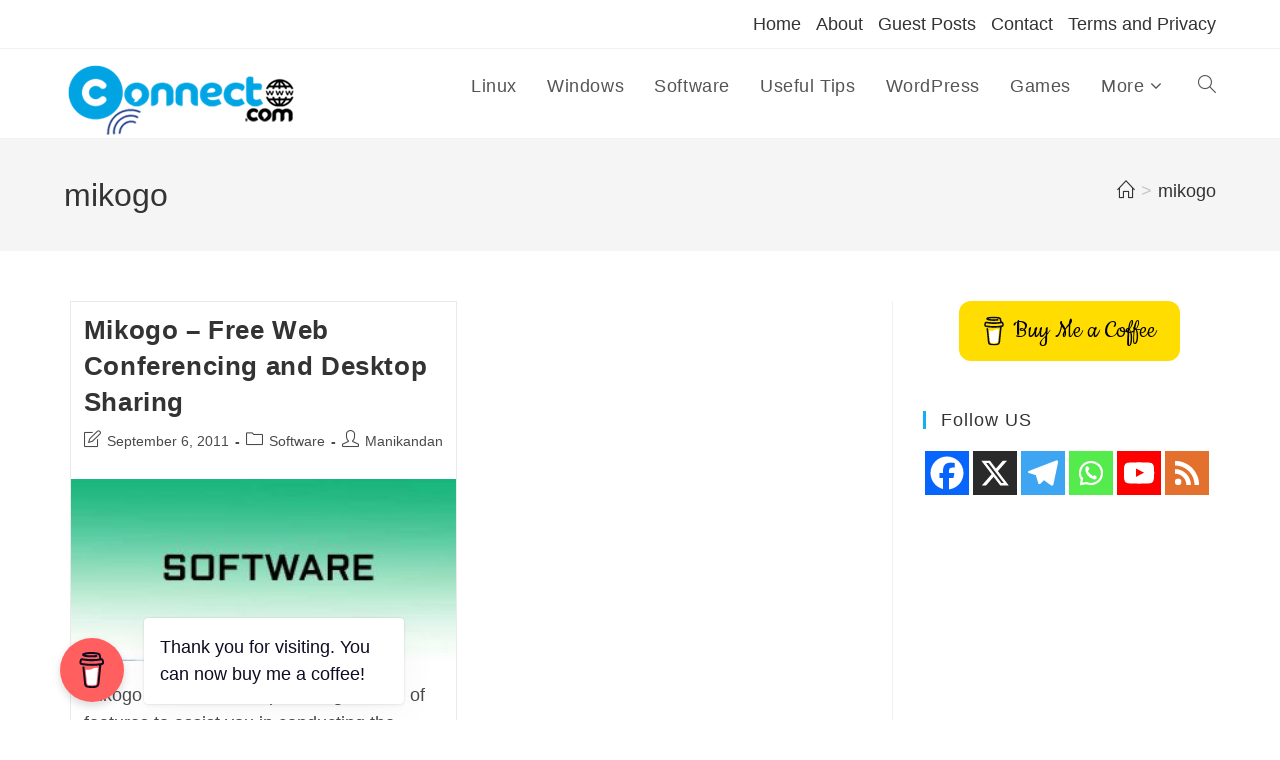

--- FILE ---
content_type: text/html; charset=utf-8
request_url: https://www.google.com/recaptcha/api2/aframe
body_size: 268
content:
<!DOCTYPE HTML><html><head><meta http-equiv="content-type" content="text/html; charset=UTF-8"></head><body><script nonce="kksDkDiZqjw7fOrLE5vpug">/** Anti-fraud and anti-abuse applications only. See google.com/recaptcha */ try{var clients={'sodar':'https://pagead2.googlesyndication.com/pagead/sodar?'};window.addEventListener("message",function(a){try{if(a.source===window.parent){var b=JSON.parse(a.data);var c=clients[b['id']];if(c){var d=document.createElement('img');d.src=c+b['params']+'&rc='+(localStorage.getItem("rc::a")?sessionStorage.getItem("rc::b"):"");window.document.body.appendChild(d);sessionStorage.setItem("rc::e",parseInt(sessionStorage.getItem("rc::e")||0)+1);localStorage.setItem("rc::h",'1769643347950');}}}catch(b){}});window.parent.postMessage("_grecaptcha_ready", "*");}catch(b){}</script></body></html>